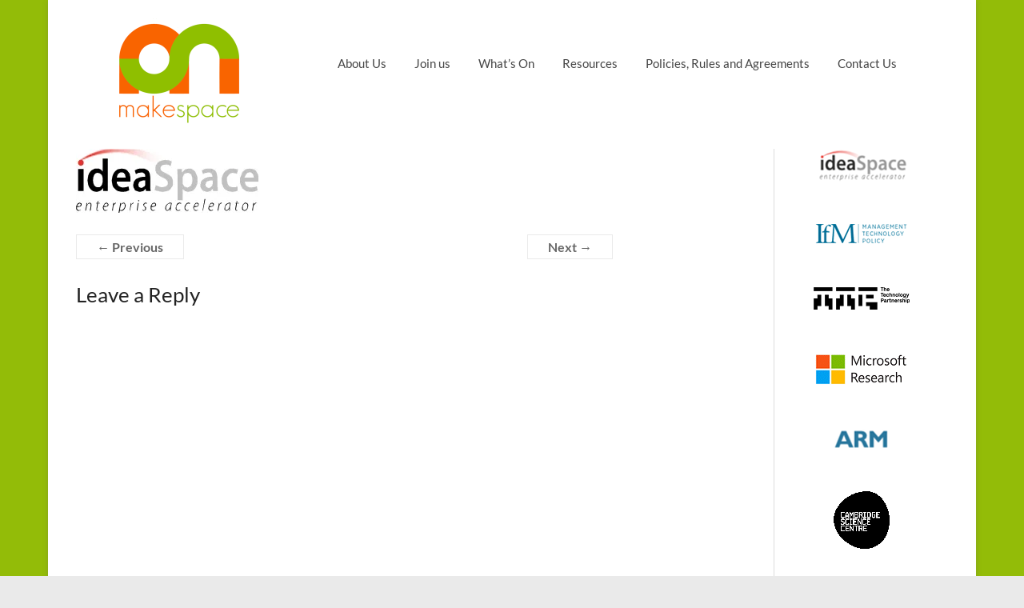

--- FILE ---
content_type: text/css;charset=utf-8
request_url: https://web.makespace.org/?custom-css=29c597c460
body_size: 1292
content:
/* FONTS */
h2{font-size:22px;}
h4{font-size:16px;}
.header-post-title-class{
	font-size:28px;}
.entry-content ul li{
	line-height:35px; 
}

/*AESTHETICS*/

body{
	margin: 0;
	padding: 0;
	border-left: 60px solid #93bc08;
	border-right: 60px solid #93bc08;
}

body, .site, .content {
    width: 100%;
    max-width: 100%;
    margin: 0;
    padding: 0;
}


.site-header, .site-footer {
    width: 90%;
    max-width: 100%;
}

.custom-logo{
	margin-left: 0px;
}

.main-content {
    width: 100%;
    max-width: 100%;
}

/*Adds an internal margin to selected blocks*/
.block-m{
	margin:15px;
	aos-fade;
}

.outline_green{
  border-block: 4px solid #93bc08;

}

.outline_orange{
  border-block: 4px solid #ff6900;

}

.full-width-image {
    width: 100%;
    height: auto;
    display: block;
}

/* FOOTER */
.footer {
    text-align: center;
    padding: 20px;
    background: #222; /* Dark background */
	color: #fff;
}

	
.footer h3 {
    margin-bottom: 10px;
    color: #93bc08; 
	  font-size: 30px;
	
}



/* Remove the border from blockquotes */
blockquote {
    border: none !important;
    background: none !important;
    box-shadow: none !important;
}

/* LINKS */
a {color: green;font-weight:bold;}
a:hover {color: #222;}



/* SEPERATOR */
.wp-block-separator{
	margin: 15px 0;}

 SPACING 
#primary{
	width:80%;
	padding-left: 5%;
	padding-right: 5%;}
#secondary {
	width: 20%;
	text-align:center;
	border-left: 1px solid #ddd;}
#main {
	padding: 5px 0 5px 0;}



/* MAIN NAVIGATION */

.main-navigation ul li A {
font-weight: normal;}
.main-navigation ul li.current-menu-item a{
	color: #93bc08;font-weight:bold;}
.main-navigation ul li ul li.current-menu-item a{
	color:#93bc08;
font-weight:bold;}
.main-navigation ul li.current-menu-ancestor a{
	color: green;}
.main-navigation ul li ul li a:hover, .main-navigation ul li ul li:hover > a {
	background-color: #eee;}


#site-navigation ul {
	margin-top:0px;
}

#site-navigation a{
	font-size: 1.2vw;
	text-align: right;
}

#site-navigation li ul{
	background-color: #f6f5f2;
}

.site-header {
  align-items: center; 
  justify-content: space-between;
	margin: 0 auto;
}

.main-navigation {
    display: flex;
	margin-top: 30px;
}

/* On smaller screens, stack the menu under the logo */
@media (max-width: 1050px) {
    .site-header {
        flex-direction: column;
        align-items: center;
    }

    .main-navigation {
        margin-top: 10px;
        justify-content: center;
    }

    .main-navigation ul {
        flex-direction: column;
    }
	body {
        border-left: none;
        border-right: none;
    }


}


#site-navigation li {
    margin-right: 10px; /* Adjust space between items */
	margin-top: 0px !important;
}


/* Change dropdown menu width */
#site-navigation ul.sub-menu {
    width: 250px;
}

/* ICONS */
#header-text-nav-container{
	border-bottom: 0px;}

/* PAGE TITLE */
.header-post-title-container{
	box-shadow:none;
	border-bottom:0;
	padding: 0px;
	padding-left: 60px;}
.header-post-title-class{
	font-size: 1px;
	color: #fff;
	line-height: 1px;}

/* CSS MENU */
.site-header .menu-toggle{
	background: #FBF7F1;
	color: #222;
  display: flew;	
  align-items: center;
  justify-content: space-between;}
.site-header .menu-toggle:hover{
	background: #e9e1d3;}
.header-text-nav-wrap{
	border-bottom: 2px solid #efefef;}
.main-small-navigation a{
	color: #222;
	padding: 6px 10px;}
.main-small-navigation li{
	background-color: #e9e1d3;}
.main-small-navigation li:hover{
	background-color: #e9e1d3;}
.main-small-navigation li.current-menu-item a{
	background-color: #e9e1d3;
	color: green;}

/* GALLERY ITEMS */
figcaption{
	padding: 0!important;
	margin-bottom: 10px;
	background: none!important;
	background-color: #e9e1d3!important;
	color: #444!important;
}

/* MEDIA QUERIES */
@media (max-width: 800px) {
  #primary {
		width:100%;
		padding-left:0px;
		padding-right:0px;}
	#secondary {width:100%}
	.header-post-title-container{
		padding-left:0px;}
		#secondary {
		border-left: 0px;}
	#header-right-section .widget{
		float:right;}
	#header-right-section aside{
		padding-right:8px!important;
	}
	#header-right-sidebar aside img{
	margin-bottom: 2px;}
	#header-text-nav-wrap{
		padding-bottom:0px;
		border-bottom:0px;}
	.main-small-navigation{
		padding-top:0px;
	}
	.wp-block-media-text {
		align-items: flex-start;}
}

--- FILE ---
content_type: application/javascript
request_url: https://web.makespace.org/wp-content/plugins/windpress/build/assets/build-mA5ybho6.js
body_size: 10559
content:
import{s as B,t as gt}from"./chunk-zcBpxl6s.min.js";import{n as D,t as O}from"./dist-CGPd9Dju.min.js";import{i as pt,n as mt,o as wt,t as yt}from"./default-map-DfXkiCnD.js";import{o as vt,u as bt}from"./cssesc-J7P6UaMC.js";import{a as xt,n as Ct,r as N,t as St}from"./lightningcss-wasm-Col3qR6v.min.js";D();var q=44,_t=59,z="ABCDEFGHIJKLMNOPQRSTUVWXYZabcdefghijklmnopqrstuvwxyz0123456789+/",J=new Uint8Array(64),K=new Uint8Array(128);for(let i=0;i<z.length;i++){let t=z.charCodeAt(i);J[i]=t,K[t]=i}function M(i,t){let e=0,n=0,s=0;do s=K[i.next()],e|=(s&31)<<n,n+=5;while(s&32);let r=e&1;return e>>>=1,r&&(e=-2147483648|-e),t+e}function T(i,t,e){let n=t-e;n=n<0?-n<<1|1:n<<1;do{let s=n&31;n>>>=5,n>0&&(s|=32),i.write(J[s])}while(n>0);return t}function F(i,t){return i.pos>=t?!1:i.peek()!==q}var G=1024*16,Q=typeof TextDecoder<"u"?new TextDecoder:O===void 0?{decode(i){let t="";for(let e=0;e<i.length;e++)t+=String.fromCharCode(i[e]);return t}}:{decode(i){return O.from(i.buffer,i.byteOffset,i.byteLength).toString()}},Et=class{constructor(){this.pos=0,this.out="",this.buffer=new Uint8Array(G)}write(i){let{buffer:t}=this;t[this.pos++]=i,this.pos===G&&(this.out+=Q.decode(t),this.pos=0)}flush(){let{buffer:i,out:t,pos:e}=this;return e>0?t+Q.decode(i.subarray(0,e)):t}},Lt=class{constructor(i){this.pos=0,this.buffer=i}next(){return this.buffer.charCodeAt(this.pos++)}peek(){return this.buffer.charCodeAt(this.pos)}indexOf(i){let{buffer:t,pos:e}=this,n=t.indexOf(i,e);return n===-1?t.length:n}};function kt(i){let{length:t}=i,e=new Lt(i),n=[],s=0,r=0,o=0,l=0,h=0;do{let a=e.indexOf(";"),c=[],g=!0,w=0;for(s=0;e.pos<a;){let p;s=M(e,s),s<w&&(g=!1),w=s,F(e,a)?(r=M(e,r),o=M(e,o),l=M(e,l),F(e,a)?(h=M(e,h),p=[s,r,o,l,h]):p=[s,r,o,l]):p=[s],c.push(p),e.pos++}g||Rt(c),n.push(c),e.pos=a+1}while(e.pos<=t);return n}function Rt(i){i.sort($t)}function $t(i,t){return i[0]-t[0]}function H(i){let t=new Et,e=0,n=0,s=0,r=0;for(let o=0;o<i.length;o++){let l=i[o];if(o>0&&t.write(_t),l.length===0)continue;let h=0;for(let a=0;a<l.length;a++){let c=l[a];a>0&&t.write(q),h=T(t,c[0],h),c.length!==1&&(e=T(t,c[1],e),n=T(t,c[2],n),s=T(t,c[3],s),c.length!==4&&(r=T(t,c[4],r)))}}return t.flush()}D();var V=class dt{constructor(t){this.bits=t instanceof dt?t.bits.slice():[]}add(t){this.bits[t>>5]|=1<<(t&31)}has(t){return!!(this.bits[t>>5]&1<<(t&31))}},X=class W{constructor(t,e,n){this.start=t,this.end=e,this.original=n,this.intro="",this.outro="",this.content=n,this.storeName=!1,this.edited=!1,this.previous=null,this.next=null}appendLeft(t){this.outro+=t}appendRight(t){this.intro+=t}clone(){let t=new W(this.start,this.end,this.original);return t.intro=this.intro,t.outro=this.outro,t.content=this.content,t.storeName=this.storeName,t.edited=this.edited,t}contains(t){return this.start<t&&t<this.end}eachNext(t){let e=this;for(;e;)t(e),e=e.next}eachPrevious(t){let e=this;for(;e;)t(e),e=e.previous}edit(t,e,n){return this.content=t,n||(this.intro="",this.outro=""),this.storeName=e,this.edited=!0,this}prependLeft(t){this.outro=t+this.outro}prependRight(t){this.intro=t+this.intro}reset(){this.intro="",this.outro="",this.edited&&(this.edited=(this.content=this.original,this.storeName=!1,!1))}split(t){let e=t-this.start,n=this.original.slice(0,e),s=this.original.slice(e);this.original=n;let r=new W(t,this.end,s);return r.outro=this.outro,this.outro="",this.end=t,this.edited?(r.edit("",!1),this.content=""):this.content=n,r.next=this.next,r.next&&(r.next.previous=r),r.previous=this,this.next=r,r}toString(){return this.intro+this.content+this.outro}trimEnd(t){if(this.outro=this.outro.replace(t,""),this.outro.length)return!0;let e=this.content.replace(t,"");if(e.length)return e!==this.content&&(this.split(this.start+e.length).edit("",void 0,!0),this.edited&&this.edit(e,this.storeName,!0)),!0;if(this.edit("",void 0,!0),this.intro=this.intro.replace(t,""),this.intro.length)return!0}trimStart(t){if(this.intro=this.intro.replace(t,""),this.intro.length)return!0;let e=this.content.replace(t,"");if(e.length){if(e!==this.content){let n=this.split(this.end-e.length);this.edited&&n.edit(e,this.storeName,!0),this.edit("",void 0,!0)}return!0}else if(this.edit("",void 0,!0),this.outro=this.outro.replace(t,""),this.outro.length)return!0}};function Ot(){return typeof globalThis<"u"&&typeof globalThis.btoa=="function"?i=>globalThis.btoa(unescape(encodeURIComponent(i))):typeof O=="function"?i=>O.from(i,"utf-8").toString("base64"):()=>{throw Error("Unsupported environment: `window.btoa` or `Buffer` should be supported.")}}var Nt=Ot(),Mt=class{constructor(i){this.version=3,this.file=i.file,this.sources=i.sources,this.sourcesContent=i.sourcesContent,this.names=i.names,this.mappings=H(i.mappings),i.x_google_ignoreList!==void 0&&(this.x_google_ignoreList=i.x_google_ignoreList),i.debugId!==void 0&&(this.debugId=i.debugId)}toString(){return JSON.stringify(this)}toUrl(){return"data:application/json;charset=utf-8;base64,"+Nt(this.toString())}};function Tt(i){let t=i.split(`
`),e=t.filter(r=>/^\t+/.test(r)),n=t.filter(r=>/^ {2,}/.test(r));if(e.length===0&&n.length===0)return null;if(e.length>=n.length)return"	";let s=n.reduce((r,o)=>{let l=/^ +/.exec(o)[0].length;return Math.min(l,r)},1/0);return Array(s+1).join(" ")}function It(i,t){let e=i.split(/[/\\]/),n=t.split(/[/\\]/);for(e.pop();e[0]===n[0];)e.shift(),n.shift();if(e.length){let s=e.length;for(;s--;)e[s]=".."}return e.concat(n).join("/")}var jt=Object.prototype.toString;function At(i){return jt.call(i)==="[object Object]"}function Y(i){let t=i.split(`
`),e=[];for(let n=0,s=0;n<t.length;n++)e.push(s),s+=t[n].length+1;return function(n){let s=0,r=e.length;for(;s<r;){let l=s+r>>1;n<e[l]?r=l:s=l+1}let o=s-1;return{line:o,column:n-e[o]}}}var Ut=/\w/,Dt=class{constructor(i){this.hires=i,this.generatedCodeLine=0,this.generatedCodeColumn=0,this.raw=[],this.rawSegments=this.raw[this.generatedCodeLine]=[],this.pending=null}addEdit(i,t,e,n){if(t.length){let s=t.length-1,r=t.indexOf(`
`,0),o=-1;for(;r>=0&&s>r;){let h=[this.generatedCodeColumn,i,e.line,e.column];n>=0&&h.push(n),this.rawSegments.push(h),this.generatedCodeLine+=1,this.raw[this.generatedCodeLine]=this.rawSegments=[],this.generatedCodeColumn=0,o=r,r=t.indexOf(`
`,r+1)}let l=[this.generatedCodeColumn,i,e.line,e.column];n>=0&&l.push(n),this.rawSegments.push(l),this.advance(t.slice(o+1))}else this.pending&&(this.rawSegments.push(this.pending),this.advance(t));this.pending=null}addUneditedChunk(i,t,e,n,s){let r=t.start,o=!0,l=!1;for(;r<t.end;){if(e[r]===`
`)n.line+=1,n.column=0,this.generatedCodeLine+=1,this.raw[this.generatedCodeLine]=this.rawSegments=[],this.generatedCodeColumn=0,o=!0,l=!1;else{if(this.hires||o||s.has(r)){let h=[this.generatedCodeColumn,i,n.line,n.column];this.hires==="boundary"?Ut.test(e[r])?l||(l=(this.rawSegments.push(h),!0)):(this.rawSegments.push(h),l=!1):this.rawSegments.push(h)}n.column+=1,this.generatedCodeColumn+=1,o=!1}r+=1}this.pending=null}advance(i){if(!i)return;let t=i.split(`
`);if(t.length>1){for(let e=0;e<t.length-1;e++)this.generatedCodeLine++,this.raw[this.generatedCodeLine]=this.rawSegments=[];this.generatedCodeColumn=0}this.generatedCodeColumn+=t[t.length-1].length}},I=`
`,_={insertLeft:!1,insertRight:!1,storeName:!1},Pt=class ft{constructor(t,e={}){let n=new X(0,t.length,t);Object.defineProperties(this,{original:{writable:!0,value:t},outro:{writable:!0,value:""},intro:{writable:!0,value:""},firstChunk:{writable:!0,value:n},lastChunk:{writable:!0,value:n},lastSearchedChunk:{writable:!0,value:n},byStart:{writable:!0,value:{}},byEnd:{writable:!0,value:{}},filename:{writable:!0,value:e.filename},indentExclusionRanges:{writable:!0,value:e.indentExclusionRanges},sourcemapLocations:{writable:!0,value:new V},storedNames:{writable:!0,value:{}},indentStr:{writable:!0,value:void 0},ignoreList:{writable:!0,value:e.ignoreList},offset:{writable:!0,value:e.offset||0}}),this.byStart[0]=n,this.byEnd[t.length]=n}addSourcemapLocation(t){this.sourcemapLocations.add(t)}append(t){if(typeof t!="string")throw TypeError("outro content must be a string");return this.outro+=t,this}appendLeft(t,e){if(t+=this.offset,typeof e!="string")throw TypeError("inserted content must be a string");this._split(t);let n=this.byEnd[t];return n?n.appendLeft(e):this.intro+=e,this}appendRight(t,e){if(t+=this.offset,typeof e!="string")throw TypeError("inserted content must be a string");this._split(t);let n=this.byStart[t];return n?n.appendRight(e):this.outro+=e,this}clone(){let t=new ft(this.original,{filename:this.filename,offset:this.offset}),e=this.firstChunk,n=t.firstChunk=t.lastSearchedChunk=e.clone();for(;e;){t.byStart[n.start]=n,t.byEnd[n.end]=n;let s=e.next,r=s&&s.clone();r&&(n.next=r,r.previous=n,n=r),e=s}return t.lastChunk=n,this.indentExclusionRanges&&(t.indentExclusionRanges=this.indentExclusionRanges.slice()),t.sourcemapLocations=new V(this.sourcemapLocations),t.intro=this.intro,t.outro=this.outro,t}generateDecodedMap(t){t||(t={});let e=Object.keys(this.storedNames),n=new Dt(t.hires),s=Y(this.original);return this.intro&&n.advance(this.intro),this.firstChunk.eachNext(r=>{let o=s(r.start);r.intro.length&&n.advance(r.intro),r.edited?n.addEdit(0,r.content,o,r.storeName?e.indexOf(r.original):-1):n.addUneditedChunk(0,r,this.original,o,this.sourcemapLocations),r.outro.length&&n.advance(r.outro)}),this.outro&&n.advance(this.outro),{file:t.file?t.file.split(/[/\\]/).pop():void 0,sources:[t.source?It(t.file||"",t.source):t.file||""],sourcesContent:t.includeContent?[this.original]:void 0,names:e,mappings:n.raw,x_google_ignoreList:this.ignoreList?[0]:void 0}}generateMap(t){return new Mt(this.generateDecodedMap(t))}_ensureindentStr(){this.indentStr===void 0&&(this.indentStr=Tt(this.original))}_getRawIndentString(){return this._ensureindentStr(),this.indentStr}getIndentString(){return this._ensureindentStr(),this.indentStr===null?"	":this.indentStr}indent(t,e){let n=/^[^\r\n]/gm;if(At(t)&&(e=t,t=void 0),t===void 0&&(this._ensureindentStr(),t=this.indentStr||"	"),t==="")return this;e||(e={});let s={};e.exclude&&(typeof e.exclude[0]=="number"?[e.exclude]:e.exclude).forEach(a=>{for(let c=a[0];c<a[1];c+=1)s[c]=!0});let r=e.indentStart!==!1,o=a=>r?`${t}${a}`:(r=!0,a);this.intro=this.intro.replace(n,o);let l=0,h=this.firstChunk;for(;h;){let a=h.end;if(h.edited)s[l]||(h.content=h.content.replace(n,o),h.content.length&&(r=h.content[h.content.length-1]===`
`));else for(l=h.start;l<a;){if(!s[l]){let c=this.original[l];c===`
`?r=!0:c!=="\r"&&r&&(r=!1,l===h.start||(this._splitChunk(h,l),h=h.next),h.prependRight(t))}l+=1}l=h.end,h=h.next}return this.outro=this.outro.replace(n,o),this}insert(){throw Error("magicString.insert(...) is deprecated. Use prependRight(...) or appendLeft(...)")}insertLeft(t,e){return _.insertLeft||(_.insertLeft=(console.warn("magicString.insertLeft(...) is deprecated. Use magicString.appendLeft(...) instead"),!0)),this.appendLeft(t,e)}insertRight(t,e){return _.insertRight||(_.insertRight=(console.warn("magicString.insertRight(...) is deprecated. Use magicString.prependRight(...) instead"),!0)),this.prependRight(t,e)}move(t,e,n){if(t+=this.offset,e+=this.offset,n+=this.offset,n>=t&&n<=e)throw Error("Cannot move a selection inside itself");this._split(t),this._split(e),this._split(n);let s=this.byStart[t],r=this.byEnd[e],o=s.previous,l=r.next,h=this.byStart[n];if(!h&&r===this.lastChunk)return this;let a=h?h.previous:this.lastChunk;return o&&(o.next=l),l&&(l.previous=o),a&&(a.next=s),h&&(h.previous=r),s.previous||(this.firstChunk=r.next),r.next||(this.lastChunk=s.previous,this.lastChunk.next=null),s.previous=a,r.next=h||null,a||(this.firstChunk=s),h||(this.lastChunk=r),this}overwrite(t,e,n,s){return s||(s={}),this.update(t,e,n,{...s,overwrite:!s.contentOnly})}update(t,e,n,s){if(t+=this.offset,e+=this.offset,typeof n!="string")throw TypeError("replacement content must be a string");if(this.original.length!==0){for(;t<0;)t+=this.original.length;for(;e<0;)e+=this.original.length}if(e>this.original.length)throw Error("end is out of bounds");if(t===e)throw Error("Cannot overwrite a zero-length range \u2013 use appendLeft or prependRight instead");this._split(t),this._split(e),s===!0&&(_.storeName||(_.storeName=(console.warn("The final argument to magicString.overwrite(...) should be an options object. See https://github.com/rich-harris/magic-string"),!0)),s={storeName:!0});let r=s===void 0?!1:s.storeName,o=s===void 0?!1:s.overwrite;if(r){let a=this.original.slice(t,e);Object.defineProperty(this.storedNames,a,{writable:!0,value:!0,enumerable:!0})}let l=this.byStart[t],h=this.byEnd[e];if(l){let a=l;for(;a!==h;){if(a.next!==this.byStart[a.end])throw Error("Cannot overwrite across a split point");a=a.next,a.edit("",!1)}l.edit(n,r,!o)}else{let a=new X(t,e,"").edit(n,r);h.next=a,a.previous=h}return this}prepend(t){if(typeof t!="string")throw TypeError("outro content must be a string");return this.intro=t+this.intro,this}prependLeft(t,e){if(t+=this.offset,typeof e!="string")throw TypeError("inserted content must be a string");this._split(t);let n=this.byEnd[t];return n?n.prependLeft(e):this.intro=e+this.intro,this}prependRight(t,e){if(t+=this.offset,typeof e!="string")throw TypeError("inserted content must be a string");this._split(t);let n=this.byStart[t];return n?n.prependRight(e):this.outro=e+this.outro,this}remove(t,e){if(t+=this.offset,e+=this.offset,this.original.length!==0){for(;t<0;)t+=this.original.length;for(;e<0;)e+=this.original.length}if(t===e)return this;if(t<0||e>this.original.length)throw Error("Character is out of bounds");if(t>e)throw Error("end must be greater than start");this._split(t),this._split(e);let n=this.byStart[t];for(;n;)n.intro="",n.outro="",n.edit(""),n=e>n.end?this.byStart[n.end]:null;return this}reset(t,e){if(t+=this.offset,e+=this.offset,this.original.length!==0){for(;t<0;)t+=this.original.length;for(;e<0;)e+=this.original.length}if(t===e)return this;if(t<0||e>this.original.length)throw Error("Character is out of bounds");if(t>e)throw Error("end must be greater than start");this._split(t),this._split(e);let n=this.byStart[t];for(;n;)n.reset(),n=e>n.end?this.byStart[n.end]:null;return this}lastChar(){if(this.outro.length)return this.outro[this.outro.length-1];let t=this.lastChunk;do{if(t.outro.length)return t.outro[t.outro.length-1];if(t.content.length)return t.content[t.content.length-1];if(t.intro.length)return t.intro[t.intro.length-1]}while(t=t.previous);return this.intro.length?this.intro[this.intro.length-1]:""}lastLine(){let t=this.outro.lastIndexOf(I);if(t!==-1)return this.outro.substr(t+1);let e=this.outro,n=this.lastChunk;do{if(n.outro.length>0){if(t=n.outro.lastIndexOf(I),t!==-1)return n.outro.substr(t+1)+e;e=n.outro+e}if(n.content.length>0){if(t=n.content.lastIndexOf(I),t!==-1)return n.content.substr(t+1)+e;e=n.content+e}if(n.intro.length>0){if(t=n.intro.lastIndexOf(I),t!==-1)return n.intro.substr(t+1)+e;e=n.intro+e}}while(n=n.previous);return t=this.intro.lastIndexOf(I),t===-1?this.intro+e:this.intro.substr(t+1)+e}slice(t=0,e=this.original.length-this.offset){if(t+=this.offset,e+=this.offset,this.original.length!==0){for(;t<0;)t+=this.original.length;for(;e<0;)e+=this.original.length}let n="",s=this.firstChunk;for(;s&&(s.start>t||s.end<=t);){if(s.start<e&&s.end>=e)return n;s=s.next}if(s&&s.edited&&s.start!==t)throw Error(`Cannot use replaced character ${t} as slice start anchor.`);let r=s;for(;s;){s.intro&&(r!==s||s.start===t)&&(n+=s.intro);let o=s.start<e&&s.end>=e;if(o&&s.edited&&s.end!==e)throw Error(`Cannot use replaced character ${e} as slice end anchor.`);let l=r===s?t-s.start:0,h=o?s.content.length+e-s.end:s.content.length;if(n+=s.content.slice(l,h),s.outro&&(!o||s.end===e)&&(n+=s.outro),o)break;s=s.next}return n}snip(t,e){let n=this.clone();return n.remove(0,t),n.remove(e,n.original.length),n}_split(t){if(this.byStart[t]||this.byEnd[t])return;let e=this.lastSearchedChunk,n=e,s=t>e.end;for(;e;){if(e.contains(t))return this._splitChunk(e,t);if(e=s?this.byStart[e.end]:this.byEnd[e.start],e===n)return;n=e}}_splitChunk(t,e){if(t.edited&&t.content.length){let s=Y(this.original)(e);throw Error(`Cannot split a chunk that has already been edited (${s.line}:${s.column} \u2013 "${t.original}")`)}let n=t.split(e);return this.byEnd[e]=t,this.byStart[e]=n,this.byEnd[n.end]=n,t===this.lastChunk&&(this.lastChunk=n),this.lastSearchedChunk=t,!0}toString(){let t=this.intro,e=this.firstChunk;for(;e;)t+=e.toString(),e=e.next;return t+this.outro}isEmpty(){let t=this.firstChunk;do if(t.intro.length&&t.intro.trim()||t.content.length&&t.content.trim()||t.outro.length&&t.outro.trim())return!1;while(t=t.next);return!0}length(){let t=this.firstChunk,e=0;do e+=t.intro.length+t.content.length+t.outro.length;while(t=t.next);return e}trimLines(){return this.trim("[\\r\\n]")}trim(t){return this.trimStart(t).trimEnd(t)}trimEndAborted(t){let e=RegExp((t||"\\s")+"+$");if(this.outro=this.outro.replace(e,""),this.outro.length)return!0;let n=this.lastChunk;do{let s=n.end,r=n.trimEnd(e);if(n.end!==s&&(this.lastChunk===n&&(this.lastChunk=n.next),this.byEnd[n.end]=n,this.byStart[n.next.start]=n.next,this.byEnd[n.next.end]=n.next),r)return!0;n=n.previous}while(n);return!1}trimEnd(t){return this.trimEndAborted(t),this}trimStartAborted(t){let e=RegExp("^"+(t||"\\s")+"+");if(this.intro=this.intro.replace(e,""),this.intro.length)return!0;let n=this.firstChunk;do{let s=n.end,r=n.trimStart(e);if(n.end!==s&&(n===this.lastChunk&&(this.lastChunk=n.next),this.byEnd[n.end]=n,this.byStart[n.next.start]=n.next,this.byEnd[n.next.end]=n.next),r)return!0;n=n.next}while(n);return!1}trimStart(t){return this.trimStartAborted(t),this}hasChanged(){return this.original!==this.toString()}_replaceRegexp(t,e){function n(r,o){return typeof e=="string"?e.replace(/\$(\$|&|\d+)/g,(l,h)=>h==="$"?"$":h==="&"?r[0]:+h<r.length?r[+h]:`$${h}`):e(...r,r.index,o,r.groups)}function s(r,o){let l,h=[];for(;l=r.exec(o);)h.push(l);return h}if(t.global)s(t,this.original).forEach(r=>{if(r.index!=null){let o=n(r,this.original);o!==r[0]&&this.overwrite(r.index,r.index+r[0].length,o)}});else{let r=this.original.match(t);if(r&&r.index!=null){let o=n(r,this.original);o!==r[0]&&this.overwrite(r.index,r.index+r[0].length,o)}}return this}_replaceString(t,e){let{original:n}=this,s=n.indexOf(t);return s!==-1&&(typeof e=="function"&&(e=e(t,s,n)),t!==e&&this.overwrite(s,s+t.length,e)),this}replace(t,e){return typeof t=="string"?this._replaceString(t,e):this._replaceRegexp(t,e)}_replaceAllString(t,e){let{original:n}=this,s=t.length;for(let r=n.indexOf(t);r!==-1;r=n.indexOf(t,r+s)){let o=n.slice(r,r+s),l=e;typeof e=="function"&&(l=e(o,r,n)),o!==l&&this.overwrite(r,r+s,l)}return this}replaceAll(t,e){if(typeof t=="string")return this._replaceAllString(t,e);if(!t.global)throw TypeError("MagicString.prototype.replaceAll called with a non-global RegExp argument");return this._replaceRegexp(t,e)}},Wt=B(gt(((i,t)=>{(function(e,n){typeof i=="object"&&t!==void 0?t.exports=n():typeof define=="function"&&define.amd?define(n):(e=typeof globalThis<"u"?globalThis:e||self,e.resolveURI=n())})(i,(function(){let e=/^[\w+.-]+:\/\//,n=/^([\w+.-]+:)\/\/([^@/#?]*@)?([^:/#?]*)(:\d+)?(\/[^#?]*)?(\?[^#]*)?(#.*)?/,s=/^file:(?:\/\/((?![a-z]:)[^/#?]*)?)?(\/?[^#?]*)(\?[^#]*)?(#.*)?/i;function r(u){return e.test(u)}function o(u){return u.startsWith("//")}function l(u){return u.startsWith("/")}function h(u){return u.startsWith("file:")}function a(u){return/^[.?#]/.test(u)}function c(u){let f=n.exec(u);return w(f[1],f[2]||"",f[3],f[4]||"",f[5]||"/",f[6]||"",f[7]||"")}function g(u){let f=s.exec(u),d=f[2];return w("file:","",f[1]||"","",l(d)?d:"/"+d,f[3]||"",f[4]||"")}function w(u,f,d,v,x,m,S){return{scheme:u,user:f,host:d,port:v,path:x,query:m,hash:S,type:7}}function p(u){if(o(u)){let d=c("http:"+u);return d.scheme="",d.type=6,d}if(l(u)){let d=c("http://foo.com"+u);return d.scheme="",d.host="",d.type=5,d}if(h(u))return g(u);if(r(u))return c(u);let f=c("http://foo.com/"+u);return f.scheme="",f.host="",f.type=u?u.startsWith("?")?3:u.startsWith("#")?2:4:1,f}function y(u){if(u.endsWith("/.."))return u;let f=u.lastIndexOf("/");return u.slice(0,f+1)}function C(u,f){b(f,f.type),u.path==="/"?u.path=f.path:u.path=y(f.path)+u.path}function b(u,f){let d=f<=4,v=u.path.split("/"),x=1,m=0,S=!1;for(let L=1;L<v.length;L++){let $=v[L];if(!$){S=!0;continue}if(S=!1,$!=="."){if($===".."){m?(S=!0,m--,x--):d&&(v[x++]=$);continue}v[x++]=$,m++}}let R="";for(let L=1;L<x;L++)R+="/"+v[L];(!R||S&&!R.endsWith("/.."))&&(R+="/"),u.path=R}function k(u,f){if(!u&&!f)return"";let d=p(u),v=d.type;if(f&&v!==7){let m=p(f),S=m.type;switch(v){case 1:d.hash=m.hash;case 2:d.query=m.query;case 3:case 4:C(d,m);case 5:d.user=m.user,d.host=m.host,d.port=m.port;case 6:d.scheme=m.scheme}S>v&&(v=S)}b(d,v);let x=d.query+d.hash;switch(v){case 2:case 3:return x;case 4:{let m=d.path.slice(1);return m?a(f||u)&&!a(m)?"./"+m+x:m+x:x||"."}case 5:return d.path+x;default:return d.scheme+"//"+d.user+d.host+d.port+d.path+x}}return k}))}))(),1);function Bt(i){if(!i)return"";let t=i.lastIndexOf("/");return i.slice(0,t+1)}function qt(i,t){let e=Bt(i),n=t?t+"/":"";return s=>(0,Wt.default)(n+(s||""),e)}var E=0;function zt(i,t){let e=Z(i,0);if(e===i.length)return i;t||(i=i.slice());for(let n=e;n<i.length;n=Z(i,n+1))i[n]=Kt(i[n],t);return i}function Z(i,t){for(let e=t;e<i.length;e++)if(!Jt(i[e]))return e;return i.length}function Jt(i){for(let t=1;t<i.length;t++)if(i[t][E]<i[t-1][E])return!1;return!0}function Kt(i,t){return t||(i=i.slice()),i.sort(Ft)}function Ft(i,t){return i[E]-t[E]}var U=!1;function Gt(i,t,e,n){for(;e<=n;){let s=e+(n-e>>1),r=i[s][E]-t;if(r===0)return U=!0,s;r<0?e=s+1:n=s-1}return U=!1,e-1}function Qt(i,t,e){for(let n=e+1;n<i.length&&i[n][E]===t;e=n++);return e}function Ht(i,t,e){for(let n=e-1;n>=0&&i[n][E]===t;e=n--);return e}function Vt(){return{lastKey:-1,lastNeedle:-1,lastIndex:-1}}function Xt(i,t,e,n){let{lastKey:s,lastNeedle:r,lastIndex:o}=e,l=0,h=i.length-1;if(n===s){if(t===r)return U=o!==-1&&i[o][E]===t,o;t>=r?l=o===-1?0:o:h=o}return e.lastKey=n,e.lastNeedle=t,e.lastIndex=Gt(i,t,l,h)}function Yt(i){return typeof i=="string"?JSON.parse(i):i}var tt=class{constructor(i,t){let e=typeof i=="string";if(!e&&i._decodedMemo)return i;let n=Yt(i),{version:s,file:r,names:o,sourceRoot:l,sources:h,sourcesContent:a}=n;this.version=s,this.file=r,this.names=o||[],this.sourceRoot=l,this.sources=h,this.sourcesContent=a,this.ignoreList=n.ignoreList||n.x_google_ignoreList||void 0;let c=qt(t,l);this.resolvedSources=h.map(c);let{mappings:g}=n;if(typeof g=="string")this._encoded=g,this._decoded=void 0;else if(Array.isArray(g))this._encoded=void 0,this._decoded=zt(g,e);else throw n.sections?Error("TraceMap passed sectioned source map, please use FlattenMap export instead"):Error(`invalid source map: ${JSON.stringify(n)}`);this._decodedMemo=Vt(),this._bySources=void 0,this._bySourceMemos=void 0}};function Ae(i){return i}function et(i){var t;return(t=i)._decoded||(t._decoded=kt(i._encoded))}function Zt(i,t,e){let n=et(i);if(t>=n.length)return null;let s=n[t],r=te(s,i._decodedMemo,t,e,1);return r===-1?null:s[r]}function te(i,t,e,n,s){let r=Xt(i,n,t,e);return U?r=(s===-1?Qt:Ht)(i,n,r):s===-1&&r++,r===-1||r===i.length?-1:r}var P=class{constructor(){this._indexes={__proto__:null},this.array=[]}};function Ue(i){return i}function nt(i,t){return i._indexes[t]}function j(i,t){let e=nt(i,t);if(e!==void 0)return e;let{array:n,_indexes:s}=i;return s[t]=n.push(t)-1}function ee(i,t){let e=nt(i,t);if(e===void 0)return;let{array:n,_indexes:s}=i;for(let r=e+1;r<n.length;r++){let o=n[r];n[r-1]=o,s[o]--}s[t]=void 0,n.pop()}var ne=0,ie=1,re=2,se=3,oe=4,it=-1,le=class{constructor({file:i,sourceRoot:t}={}){this._names=new P,this._sources=new P,this._sourcesContent=[],this._mappings=[],this.file=i,this.sourceRoot=t,this._ignoreList=new P}};function De(i){return i}var he=(i,t,e,n,s,r,o,l)=>de(!0,i,t,e,n,s,r,o,l);function ae(i,t,e){let{_sources:n,_sourcesContent:s}=i,r=j(n,t);s[r]=e}function ue(i,t,e=!0){let{_sources:n,_sourcesContent:s,_ignoreList:r}=i,o=j(n,t);o===s.length&&(s[o]=null),e?j(r,o):ee(r,o)}function rt(i){let{_mappings:t,_sources:e,_sourcesContent:n,_names:s,_ignoreList:r}=i;return pe(t),{version:3,file:i.file||void 0,names:s.array,sourceRoot:i.sourceRoot||void 0,sources:e.array,sourcesContent:n,mappings:t,ignoreList:r.array}}function ce(i){let t=rt(i);return Object.assign({},t,{mappings:H(t.mappings)})}function de(i,t,e,n,s,r,o,l,h){let{_mappings:a,_sources:c,_sourcesContent:g,_names:w}=t,p=fe(a,e),y=ge(p,n);if(!s)return i&&me(p,y)?void 0:st(p,y,[n]);let C=j(c,s),b=l?j(w,l):it;if(C===g.length&&(g[C]=h??null),!(i&&we(p,y,C,r,o,b)))return st(p,y,l?[n,C,r,o,b]:[n,C,r,o])}function fe(i,t){for(let e=i.length;e<=t;e++)i[e]=[];return i[t]}function ge(i,t){let e=i.length;for(let n=e-1;n>=0&&!(t>=i[n][ne]);e=n--);return e}function st(i,t,e){for(let n=i.length;n>t;n--)i[n]=i[n-1];i[t]=e}function pe(i){let{length:t}=i,e=t;for(let n=e-1;n>=0&&!(i[n].length>0);e=n,n--);e<t&&(i.length=e)}function me(i,t){return t===0?!0:i[t-1].length===1}function we(i,t,e,n,s,r){if(t===0)return!1;let o=i[t-1];return o.length===1?!1:e===o[ie]&&n===o[re]&&s===o[se]&&r===(o.length===5?o[oe]:it)}var ot=lt("",-1,-1,"",null,!1),ye=[];function lt(i,t,e,n,s,r){return{source:i,line:t,column:e,name:n,content:s,ignore:r}}function ht(i,t,e,n,s){return{map:i,sources:t,source:e,content:n,ignore:s}}function at(i,t){return ht(i,t,"",null,!1)}function ve(i,t,e){return ht(null,ye,i,t,e)}function be(i){let t=new le({file:i.map.file}),{sources:e,map:n}=i,s=n.names,r=et(n);for(let o=0;o<r.length;o++){let l=r[o];for(let h=0;h<l.length;h++){let a=l[h],c=a[0],g=ot;if(a.length!==1){let u=e[a[1]];if(g=ut(u,a[2],a[3],a.length===5?s[a[4]]:""),g==null)continue}let{column:w,line:p,name:y,content:C,source:b,ignore:k}=g;he(t,o,c,b,p,w,y),b&&C!=null&&ae(t,b,C),k&&ue(t,b,!0)}}return t}function ut(i,t,e,n){if(!i.map)return lt(i.source,t,e,n,i.content,i.ignore);let s=Zt(i.map,t,e);return s==null?null:s.length===1?ot:ut(i.sources[s[1]],s[2],s[3],s.length===5?i.map.names[s[4]]:n)}function xe(i){return Array.isArray(i)?i:[i]}function Ce(i,t){let e=xe(i).map(r=>new tt(r,"")),n=e.pop();for(let r=0;r<e.length;r++)if(e[r].sources.length>1)throw Error(`Transformation map ${r} must have exactly one source file.
Did you specify these with the most recent transformation maps first?`);let s=ct(n,t,"",0);for(let r=e.length-1;r>=0;r--)s=at(e[r],[s]);return s}function ct(i,t,e,n){let{resolvedSources:s,sourcesContent:r,ignoreList:o}=i,l=n+1;return at(i,s.map((h,a)=>{let c={importer:e,depth:l,source:h||"",content:void 0,ignore:void 0},g=t(c.source,c),{source:w,content:p,ignore:y}=c;return g?ct(new tt(g,w),t,w,l):ve(w,p===void 0?r?r[a]:null:p,y===void 0?o?o.includes(a):!1:y)}))}var Se=class{constructor(i,t){let e=t.decodedMappings?rt(i):ce(i);this.version=e.version,this.file=e.file,this.mappings=e.mappings,this.names=e.names,this.ignoreList=e.ignoreList,this.sourceRoot=e.sourceRoot,this.sources=e.sources,t.excludeContent||(this.sourcesContent=e.sourcesContent)}toString(){return JSON.stringify(this)}};function _e(i,t,e){let n=typeof e=="object"?e:{excludeContent:!!e,decodedMappings:!1};return new Se(be(Ce(i,t)),n)}D();var Ee=B(vt());function Le(i){var s;let t=new Ee.SourceMapGenerator,e=1,n=new yt(r=>({url:(r==null?void 0:r.url)??`<unknown ${e++}>`,content:(r==null?void 0:r.content)??"<none>"}));for(let r of i.mappings){let o=n.get(((s=r.originalPosition)==null?void 0:s.source)??null);t.addMapping({generated:r.generatedPosition,original:r.originalPosition,source:o.url,name:r.name}),t.setSourceContent(o.url,o.content)}return t.toString()}function ke(i){let t=typeof i=="string"?i:Le(i);function e(n){return`/*# sourceMappingURL=${n} */
`}return{raw:t,get inline(){return e(`data:application/json;base64,${O.from(t,"utf-8").toString("base64")}`)},comment:e}}async function Re({candidates:i=[],entrypoint:t="/main.css",volume:e={},...n}){return n={candidates:i,entrypoint:t,volume:e,...n},n.volume[n.entrypoint]=(await mt(n)).css,await wt(n.volume[n.entrypoint],{loadModule:async(s,r,o)=>bt(s,r,o,n.volume),loadStylesheet:async(s,r)=>pt(s,r,n.volume),from:n.entrypoint})}async function $e(i,{file:t="main.css",minify:e=!1,map:n}={}){var h,a;if(await St(xt),n!==void 0)try{n=typeof n=="string"?n:ke(n).raw}catch{n=void 0}function s(c,g){return Ct({filename:t,code:typeof c=="string"?new TextEncoder().encode(c):c,minify:e,sourceMap:g!==void 0,inputSourceMap:g,drafts:{customMedia:!0},nonStandard:{deepSelectorCombinator:!0},include:N.Nesting|N.MediaQueries,exclude:N.LogicalProperties|N.DirSelector|N.LightDark,targets:{safari:1049600,ios_saf:1049600,firefox:8388608,chrome:7274496},errorRecovery:!0})}let r=s(i,n);if(n=(h=r.map)==null?void 0:h.toString(),r.warnings=r.warnings.filter(c=>!/'(deep|slotted|global)' is not recognized as a valid pseudo-/.test(c.message)),r.warnings.length>0){let c=i.split(`
`),g=[`Found ${r.warnings.length} ${r.warnings.length===1?"warning":"warnings"} while optimizing generated CSS:`];for(let[w,p]of r.warnings.entries()){g.push(""),r.warnings.length>1&&g.push(`Issue #${w+1}:`);let y=Math.max(0,p.loc.line-2-1),C=Math.min(c.length,p.loc.line+2),b=c.slice(y,C).map((k,u)=>y+u+1===p.loc.line?`${A("\u2502")} ${k}`:A(`\u2502 ${k}`));b.splice(p.loc.line-y,0,`${A("\u2506")}${" ".repeat(p.loc.column-1)} ${Oe(`${A("^--")} ${p.message}`)}`,`${A("\u2506")}`),g.push(...b)}g.push(""),console.warn(g.join(`
`))}r=s(r.code,n),n=(a=r.map)==null?void 0:a.toString();let o=new TextDecoder().decode(r.code),l=new Pt(o);return l.replaceAll("@media not (","@media not all and ("),n!==void 0&&l.hasChanged()&&(n=_e([l.generateMap({source:"original",hires:"boundary"}).toString(),n],()=>null).toString()),o=l.toString(),{code:o,map:n}}function A(i){return`\x1B[2m${i}\x1B[22m`}function Oe(i){return`\x1B[33m${i}\x1B[39m`}export{$e as n,Re as t};
